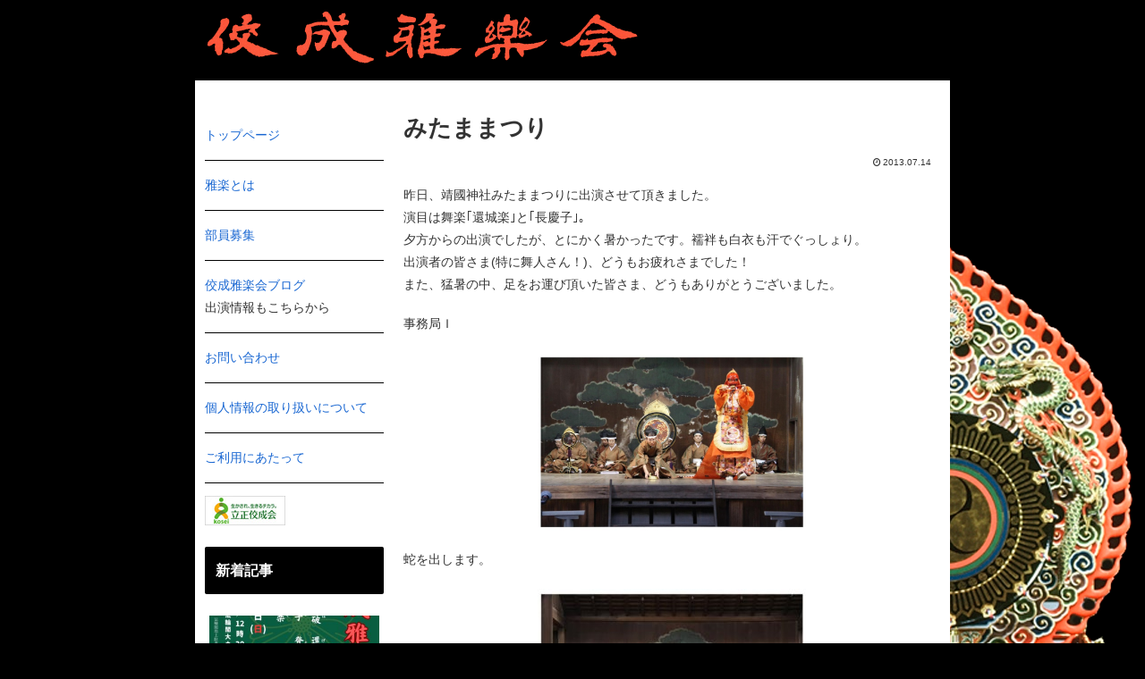

--- FILE ---
content_type: text/css
request_url: https://www.kosei-gagakukai.jp/wp-content/themes/cocoon-child-master/style.css?ver=6.7.4&fver=20200608062253
body_size: 908
content:
@charset "UTF-8";

/*!
Theme Name: Cocoon Child
Description: Cocoon専用の子テーマ
Theme URI: https://wp-cocoon.com/
Author: わいひら
Author URI: https://nelog.jp/
Template:   cocoon-master
Version:    1.1.2
*/

/************************************
** 子テーマ用のスタイルを書く
************************************/
/*必要ならばここにコードを書く*/
.logo{
	text-align:left;
}

.site-name-text {
	font-size:0;
}

.content{
	margin-top:0;
}

.content-in{
	background:#fff;
}

.mailbox{
	margin:90px 0;
}

.page .entry-title{
	display: none;
}

.page .date-tags,
.page .author-info,
.page .sidebar-scroll{
	display: none;
} 

.entry-card-snippet, .related-entry-card-snippet {
    font-size: 1em;
}

#slide-in-sidebar{
	margin:0;
}

.widget-entry-cards.card-large-image .e-card {
	font-size:1em;
}


ul.widget{
	padding-left:0;
}

ul.widget li{
	list-style-type:none;
	padding:15px 0;
	border-bottom:1px solid #000;
}

ul.widget li a{
	text-decoration:none;
}

span.new_line{
	display: block;
}

.sidebar,
.main{
	border-radius:0;
}

#footer{
	background-color: transparent;
}

.footer{
	margin:0;
	padding-top:0;
}

#footer-in{
	background:#fff;
}

.footer-bottom{
	margin:0;
}

.footer-bottom-content{
	float:none;
	text-align:center;
}

#mceu_0,
#mceu_1,
#mceu_4,
#mceu_5,
#mceu_6,
#mceu_7,
#mceu_8,
#mceu_9,
#mceu_11,
#mceu_16,
#mceu_18,
#mceu_19,
#mceu_22,
#mceu_23,
#mceu_26,
#mceu_27,
#mceu_28,
#mceu_30,
#mceu_31,
#mceu_32,
#mceu_43-body #mceu_34 {
	display: none;
}
div#mceu_1{
	display:none;
}

/************************************
** レスポンシブデザイン用のメディアクエリ
************************************/
/*1023px以下*/
@media screen and (max-width: 1023px){
.logo{
	text-align:center;
}
	
.logo-header img{
	height:42px;
	width:337px;
}
	
.logo-image{
	padding:10px 0 0 0;
}
	
.sidebar{
	margin:0;
}
}

/*834px以下*/
@media screen and (max-width: 834px){
}

/*480px以下*/
@media screen and (max-width: 480px){
.header-container-in.hlt-top-menu{
	height:45px;
}

.header-container-in.hlt-top-menu img{
	margin:5px 0 0 0;
	width:80%;
}
}

#qt_content_block{
display:none;
}

.categorydiv div.tabs-panel{
	padding:0;
}
